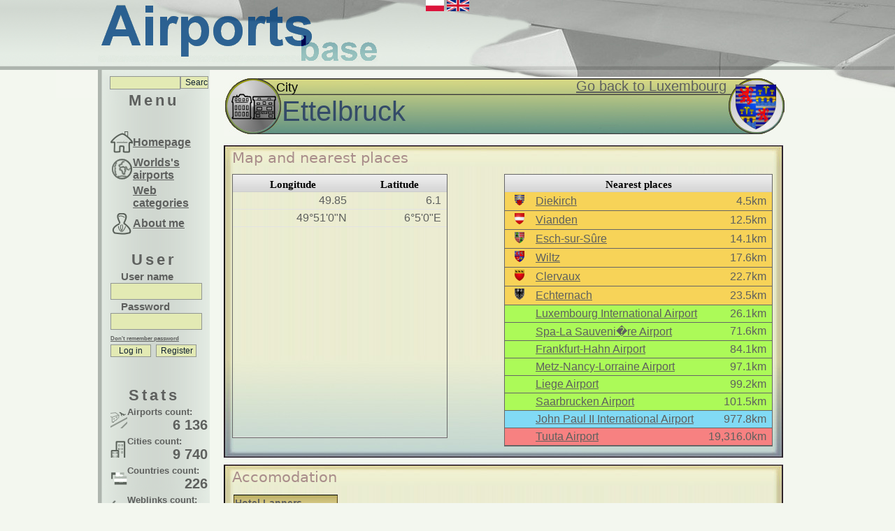

--- FILE ---
content_type: text/html; charset=UTF-8
request_url: http://airportsbase.com/new/index.php?ItemIndex=1414923
body_size: 2915
content:
<!DOCTYPE html PUBLIC "-//W3C//DTD XHTML 1.0 Strict//EN" "http://www.w3.org/TR/xhtml1/DTD/xhtml1-strict.dtd">
<html xmlns="http://www.w3.org/1999/xhtml" lang="en" xml:lang="en"><head><title>AirportsBase :: Ettelbruck</title>
<meta http-equiv="Content-Type" content="text/html; utf-8" />
<link rel="stylesheet" type="text/css" href="style.css" />
<link rel="stylesheet" href="verticaltabs/css/verticaltabs.css" />
<script type="text/javascript" src="jquery-1.4.2.js"></script>
<script type="text/javascript" src="jquery.scrollTo-1.4.2.js"></script>
<script type="text/javascript" src="verticaltabs/js/verticaltabs.pack.js"></script>
<script type="text/javascript" src="preloadCssImages.jQuery_v5.js"></script>
<script type="text/javascript" src="jquery.prettynumber.js"></script>
<script type="text/javascript" src="jTPS.js"></script>
<link rel="stylesheet" type="text/css" href="jTPS.css"/>
<script type="text/javascript" src="abutils.js"></script>
</head><body>
<div id="page"><div id="top"><div id="languages">
<a href="changeLanguage.php?to=pl"><img src="images/flags/772_16.png" alt="Change language to Polski(Polish)"/></a>
<a href="changeLanguage.php?to=en"><img src="images/flags/1333_16.png" alt="Change language to English"/></a>
</div><div id="logo"></div>
</div><div id="container">
<div id="menu">
<div id="menutop">
<div id="FastDiv"><form id="SearchFormForm" action="fastSearch.php" method="post"><fieldset class="FastForm"><input id="FastCode" name="FastCode" type="text" value="" maxlength="50" style="width:95px; height:15px;"/><input class="abButton" type="submit" name="Log" value="Search" style="width:40px;"/></fieldset></form></div>
Menu</div>
<div id="menutext">
<table class="tablemenu"> <tr><td id="menu_home"><a href="index.php?ItemIndex=1000">Homepage</a></td></tr><tr><td id="menu_world"><a href="index.php?ItemIndex=1000">Worlds's airports</a></td></tr><tr><td id="menu_webcategories"><a href="index.php?ItemIndex=1528590">Web categories</a></td></tr><tr><td id="menu_aboutme"><a href="index.php?ItemIndex=200">About me</a></td></tr></table>

						<div style="margin-top:20px;">
							<div style="text-align:center; height:100%;"><span style="letter-spacing:4px;font-size: 22px;padding-right:16px;">User</span></div>
							<form id="LogIn" action="login.php" method="post">
							<fieldset class="LoginForm">
								<label for="Nick">User name</label>
								<input id="Nick" name="Nick" type="text" value="" maxlength="50" style="width:125px;"/><br/>
								<label for="Pass">Password</label>
								<input type="password" id="Pass" name="Pass" value="" maxlength="50" style="width:125px;"/><br/>
								<input type="hidden" name="From" value="/new/index.php?ItemIndex=1414923" />
								<a class="hint" href="index.php?ItemIndex=7">Don't remember password</a>
								<input class="abButton" type="submit" name="Log" value="Log in"/>&nbsp;<input class="abButton" type="submit" name="Reg" value="Register"/>
							</fieldset>
							</form></div>
</div>
<div id="menubottom">	
<span style="letter-spacing:4px;font-size: 22px;padding-right:16px;">Stats</span>
<table class="tablestats"> <tr><td id="menu_airports">Airports count:<span class="MenuStats">6 136</span></td></tr><tr><td id="menu_cities">Cities count:<span class="MenuStats">9 740</span></td></tr><tr><td id="menu_countries">Countries count:<span class="MenuStats">226</span></td></tr><tr><td id="menu_weblinks">Weblinks count:<span class="MenuStats">136 716</span></td></tr></table>
</div></div>
<div id="content"><div id="contenthead">
<img id="contenttype_img" src="images/type_city.png" alt="City"/>
<span id="contenttype_text">City</span><span id="contenttype_owner"><a href="index.php?ItemIndex=1632">Go back to Luxembourg</a></span><div id="contentname"><span id="contentname_textNoFlag">Ettelbruck</span></div><img id="contenttype_crest" src="images/crests/p141/_1414923_18656_41332227_64.png" alt="Crest ofEttelbruck"/></div><div class="LargePanel" id="Coordinformations">
<div class="LargePanelHead" id="CoordinformationsHead">Map and nearest places</div>
<div class="LargePanelContent" style="max-height:700px;min-height:150px;"><div id="PositionDiv"><table id="positionTable" class="regularTable">
<thead>
<tr><th>Longitude</th><th>Latitude</th>
</tr></thead><tbody><tr><td>49.85</td><td>6.1</td></tr><tr><td>49&deg;51&#39;0&#34;N</td><td>6&deg;5&#39;0&#34;E</td></tr><tr><td colspan="2">
<iframe width="290" height="290" frameborder="0" style="border:0" src =
"https://www.google.com/maps/embed/v1/view?zoom=12&maptype=satellite&center=49.85,6.1&key=AIzaSyCHR_mP2cbZFeN4IZdKGVmIZut0JL-Y-pA"></iframe>
<!--<img src="//maps.googleapis.com/maps/api/staticmap?center=49.85,6.1&zoom=12&size=290x290&sensor=false&maptype=hybrid&key=AIzaSyCHR_mP2cbZFeN4IZdKGVmIZut0JL-Y-pA"/>-->
</td></tr></tbody></table></div><div id="NearestObjectsDiv"><table id=NearestObjectsTable" class="regularTable">
<thead><tr><th colspan="3">Nearest places</th></tr></thead><tbody><tr style="background-color: #F7D358;"><td style="width:20px;"><img src="images/crests/p141/_1414911_18650_811747408_16.png" title=""/></td><td style="text-align:left;"><a href="index.php?ItemIndex=1414911">Diekirch</a></td><td>4.5km</td></tr><tr style="background-color: #F7D358;"><td style="width:20px;"><img src="images/crests/p141/_1414915_18652_1651949718_16.png" title=""/></td><td style="text-align:left;"><a href="index.php?ItemIndex=1414915">Vianden</a></td><td>12.5km</td></tr><tr style="background-color: #F7D358;"><td style="width:20px;"><img src="images/crests/p141/_1414983_18660_1328798169_16.png" title=""/></td><td style="text-align:left;"><a href="index.php?ItemIndex=1414983">Esch-sur-S&#251;re</a></td><td>14.1km</td></tr><tr style="background-color: #F7D358;"><td style="width:20px;"><img src="images/crests/p141/_1414920_18653_471857159_16.png" title=""/></td><td style="text-align:left;"><a href="index.php?ItemIndex=1414920">Wiltz</a></td><td>17.6km</td></tr><tr style="background-color: #F7D358;"><td style="width:20px;"><img src="images/crests/p141/_1414940_18659_1813759175_16.png" title=""/></td><td style="text-align:left;"><a href="index.php?ItemIndex=1414940">Clervaux</a></td><td>22.7km</td></tr><tr style="background-color: #F7D358;"><td style="width:20px;"><img src="images/crests/p141/_1414925_18658_1015719461_16.png" title=""/></td><td style="text-align:left;"><a href="index.php?ItemIndex=1414925">Echternach</a></td><td>23.5km</td></tr><tr style="background-color: #ACFA58;"><td style="width:20px;">&nbsp;</td><td style="text-align:left;"><a href="index.php?ItemIndex=1634">Luxembourg International Airport</a></td><td>26.1km</td></tr><tr style="background-color: #ACFA58;"><td style="width:20px;">&nbsp;</td><td style="text-align:left;"><a href="index.php?ItemIndex=17045">Spa-La Sauveni�re Airport</a></td><td>71.6km</td></tr><tr style="background-color: #ACFA58;"><td style="width:20px;">&nbsp;</td><td style="text-align:left;"><a href="index.php?ItemIndex=1381">Frankfurt-Hahn Airport</a></td><td>84.1km</td></tr><tr style="background-color: #ACFA58;"><td style="width:20px;">&nbsp;</td><td style="text-align:left;"><a href="index.php?ItemIndex=1244">Metz-Nancy-Lorraine Airport</a></td><td>97.1km</td></tr><tr style="background-color: #ACFA58;"><td style="width:20px;">&nbsp;</td><td style="text-align:left;"><a href="index.php?ItemIndex=10309">Liege Airport</a></td><td>99.2km</td></tr><tr style="background-color: #ACFA58;"><td style="width:20px;">&nbsp;</td><td style="text-align:left;"><a href="index.php?ItemIndex=1371">Saarbrucken Airport</a></td><td>101.5km</td></tr><tr style="background-color: #81DAF5;"><td style="width:20px;">&nbsp;</td><td style="text-align:left;"><a href="index.php?ItemIndex=1778">John Paul II International Airport</a></td><td>977.8km</td></tr><tr style="background-color: #F78181;"><td style="width:20px;">&nbsp;</td><td style="text-align:left;"><a href="index.php?ItemIndex=7779">Tuuta Airport</a></td><td>19,316.0km</td></tr></tbody></table></div></div><div style="height:1px"></div></div>
			<script type="text/javascript">
var gaJsHost = (("https:" == document.location.protocol) ? "https://ssl." : "http://www.");
document.write(unescape("%3Cscript src='" + gaJsHost + "google-analytics.com/ga.js' type='text/javascript'%3E%3C/script%3E"));
</script>
<script type="text/javascript">
try {
var pageTracker = _gat._getTracker("UA-16353535-1");
pageTracker._trackPageview();
} catch(err) {}</script><div class="LargePanel" id="SubItems-26606">
<div class="LargePanelHead" id="SubItemsHead-26606">Accomodation</div>
<div class="LargePanelContent" style="max-height:700px;min-height:150px;"><div class="Item"><div class="ItemName"><a href="index.php?ItemIndex=1421101">Hotel Lanners</a></div><div class="ItemImg"></div><div class="ItemCrest">&nbsp;</div></div></div><div style="height:1px"></div></div><div class="LargePanel" id="SubItems-26607">
<div class="LargePanelHead" id="SubItemsHead-26607">Restaurants</div>
<div class="LargePanelContent" style="max-height:700px;min-height:150px;"><div class="Item"><div class="ItemName"><a href="index.php?ItemIndex=1421105">Restaurant La Fid..</a></div><div class="ItemImg"></div><div class="ItemCrest">&nbsp;</div></div><div class="Item"><div class="ItemName"><a href="index.php?ItemIndex=1421107">Restaurant Steakh..</a></div><div class="ItemImg"></div><div class="ItemCrest">&nbsp;</div></div></div><div style="height:1px"></div></div><div class="LargePanel" id="WebLink">
<div class="LargePanelHead" id="SubItemsHeadWebLinks">Weblinks</div>
<div class="LargePanelContent" style="max-height:700px;min-height:150px;"><div class="verticalslider" id="WebLinkTabs"><ul class="verticalslider_tabs"><li><a href="#">Tourist Information</a></li></ul><ul class="verticalslider_contents"><li><h2>Tourist Information</h2><p style="height:29px;"><a href="http://www.ettelbruck-info.lu/" target="_blank">http://www.ettelbruck-info.lu/</a><br/></p></li></ul></div></div><div style="height:1px"></div></div><div class="LargePanel" id="Comments"><div class="LargePanelHead" id="HeadComments">Comments</div>
<div class="LargePanelContent" style="max-height:700px;min-height:180px;"><hr/>You need to log in to add comment</div></div></div>	
<div id="adminmenu"></div>
</div></div></body></html>

--- FILE ---
content_type: text/css
request_url: http://airportsbase.com/new/jTPS.css
body_size: 620
content:
.jTPS .sortedColumn {
	background: #f8f8f8;
}
.jTPS tfoot .pagination .pageSelector {
	cursor: pointer;
	border: 1px solid #808080;
	padding-left: 5px;
	padding-right: 5px;
	margin-left: 5px;
	text-align: center;
	float: left;
	background: #fff;
}
.jTPS tfoot .pagination .pageSelectorSeperator {
	text-align: center;
	margin-left: 7px;
	color: #808080;
	float: left;
	padding-left: 5px;
	padding-right: 5px;
	border-width: 1px;
	cursor: default;
}
.jTPS tfoot .pagination .pageSelector:hover {
	border: 1px solid #f90;
}
.jTPS tfoot .pagination .hilightPageSelector {
	border: 1px solid #069 !important;
	background: #069 !important;
	color: #fff !important;
	cursor: default !important;
}
.jTPS .hideTR {
	display: none;
}
.jTPS .hidePageSelector {
	display: none;
}
.jTPS .hilightRow {
	background: #eee;
	cursor: pointer;
}
.jTPS tfoot .selectPerPage .perPageSelector {
	cursor: pointer;
	padding-left: 5px;
	padding-right: 5px;
}
.jTPS tfoot .selectPerPage .perPageSelected {
	border-bottom: 2px solid #069;
	background: #fff;
}
.jTPS tfoot .selectPerPage .perPageHilight {
	border-bottom: 2px solid #f90;
	background: #fff;
}
.jTPS tfoot .pagination, tfoot .paginationTitle, tfoot .selectPerPage {
	float: right;
	white-space: nowrap;
	line-height: 25px;
	vertical-align: middle;
}
.jTPS tfoot .status {
	white-space: nowrap;
	line-height: 25px;
	vertical-align: middle;
}
.jTPS tfoot .paginationTitle {
	padding-left:20px;
}
.jTPS .sortableHeader:hover {
	cursor: pointer;
	color: #808080;
}
.jTPS .sortAsc {
	border-bottom: 1px solid #e3e3e3;
}
.jTPS .sortDesc {
	border-bottom: 1px solid #e3e3e3;
}
.jTPS tfoot td {
	padding: 5px;
	background: #eee url(images/eeGrad2.gif) bottom repeat-x;
}
.jTPS thead th {
	color: #000;
	background: #eee url(verticaltabs/images/tabBG.jpg) bottom repeat-x;
	border-bottom: 1px solid #ccc;
	padding-top: 6px !important;
}

.jTPS thead th:HOVER {
	background: #eee url(verticaltabs/images/tabHoverBG.jpg) bottom repeat-x;
}
.jTPS tbody td {
	border-bottom: 1px solid #e3e3e3;
}

--- FILE ---
content_type: application/javascript
request_url: http://airportsbase.com/new/abutils.js
body_size: 2222
content:
function addCommas(nStr)
{
	nStr += '';
	x = nStr.split('.');
	x1 = x[0];
	x2 = x.length > 1 ? '.' + x[1] : '';
	var rgx = /(\d+)(\d{3})/;
	while (rgx.test(x1)) {
		x1 = x1.replace(rgx, '$1' + ',' + '$2');
	}
	return x1 + x2;
}

$(document).ready(function(){
	// Linki
	$("#WebLinkTabs").verticaltabs({speed: 500,slideShow: false,activeIndex: 2});
  // Formularze
  var changeF =    function(){
	  $(this).parent().removeClass("errorli").children(".errormessage").html("");
	  if($(this).val()=="" || $(this).val().length<4){
	    $(this).parent().addClass("errorli").children(".errormessage").html("Too short");
	  }
	  if($(this).hasClass("EMailText")){
		if(!/.+@.+\.[a-zA-Z]{2,4}$/.test(this.value))
				$(this).parent().addClass("errorli").children(".errormessage").html("E-mail is not valid");
	  }
	  if($(this).hasClass("Repeated")){
	    var t=$(this).attr("name").substring(0,$(this).attr("name").length-1);
		if(t!=""){
			if($(this).parent().parent().find("input[name=\""+t+"\"]").val()!=$(this).val())
				$(this).parent().addClass("errorli").children(".errormessage").html("Not equals");
		}		
	  }
	}
  $("li input.required").focusout(changeF).keyup(changeF);
  // Zak�adki
	//When page loads...
	$(".tab_content").hide(); //Hide all content
	$("ul.tabs li:first").addClass("active").show(); //Activate first tab
	$(".tab_content:first").show(); //Show first tab content

	//On Click Event
	$("ul.tabs li").click(function() {
		$("ul.tabs li").removeClass("active"); //Remove any "active" class
		$(this).addClass("active"); //Add "active" class to selected tab
		$(".tab_content").hide(); //Hide all tab content

		var activeTab = $(this).find("a").attr("href"); //Find the href attribute value to identify the active tab + content
		$(activeTab).fadeIn(); //Fade in the active ID content
		return false;
	});
  // Galeria
	var $enlargedImg= $('<img/>').addClass('enlarged').hide().appendTo('body');
	var $closeImg= $('<img/>').attr('src','images/close.gif').addClass('enlarged-control').hide().appendTo('body');
	var $wait = $('<img/>').attr('src','images/wait.gif').css({'z-index':4,'left':2,'top':-118,'position':'absolute','border':0}).hide();
	var $funcMouseIn = function(event){
	  $(this).prevAll().andSelf().attr('src','images/star_48.png');
	  $(this).nextAll().attr('src','images/star_off_48.png');
	};
	var $funcMouseOut = function(event){
	  $(this).parent().children('.enlarged-notepanel_star_48_2').attr('src','images/star_48.png').end().
	  children('.enlarged-notepanel_star_48_1').attr('src','images/star_half_48.png').end().
	  children('.enlarged-notepanel_star_48_0').attr('src','images/star_off_48.png');
	};	
	var $noteDiv = $('<div/>').addClass('enlarged-control').hide().appendTo('body');
	$('<img/>').addClass('enlarged-notepanel_star_48_2').attr('src','images/star_48.png').appendTo($noteDiv).hover($funcMouseIn,$funcMouseOut);
	$('<img/>').addClass('enlarged-notepanel_star_48_2').attr('src','images/star_48.png').appendTo($noteDiv).hover($funcMouseIn,$funcMouseOut);
	$('<img/>').addClass('enlarged-notepanel_star_48_1').attr('src','images/star_half_48.png').appendTo($noteDiv).hover($funcMouseIn,$funcMouseOut);
	$('<img/>').addClass('enlarged-notepanel_star_48_0').attr('src','images/star_off_48.png').appendTo($noteDiv).hover($funcMouseIn,$funcMouseOut);
	$('<img/>').addClass('enlarged-notepanel_star_48_0').attr('src','images/star_off_48.png').appendTo($noteDiv).hover($funcMouseIn,$funcMouseOut);

   $('.LargePanel #Gallery').css({
	  'overflow':'hidden',
	  'height':'180px'	  
	}).children('div.Pictures').css({
	  'overflow':'hidden'
	}).children('a').click(function(event){
	  var $a = $(this);
	  event.preventDefault();  	
	  
	  var w=$a.children('span.ImgWidth').text();
	  $enlargedImg.attr('src',$a.attr('href')).css({
	    'left':($('body').width()-w)/2,
	    'top':120,
	  });
	  $closeImg.css({
	    'left':($('body').width()-w)/2,
	    'top':120,
	  });
	  $noteDiv.css({
	    'right':($('body').width()-w)/2,
	    'top':120,
	  });
	  
	  $wait.appendTo($a).show();
	  var galleryImgLoaded = function(){
	    $wait.hide();
	    $enlargedImg.fadeIn();	
		$noteDiv.fadeIn();
	    $closeImg.fadeIn().one('click',function(){
  	      $closeImg.hide();
		  $noteDiv.hide();
	      $enlargedImg.hide().attr('src','');
	    });
	  };
	 // if($enlargedImg.attr('src')!='')
	    if($enlargedImg[0].complete)
         galleryImgLoaded();
       else
	      $enlargedImg.bind('load',galleryImgLoaded);	
	});
	  
	$('img.GalleryButtonPrev').css('display','inline').hover( function (e) {
		$(e.target).data('timeout', setTimeout( function () {
			$(e.target).parent().children('div.Pictures').scrollTo({'left':'-=30','top':'0'}, 80);
			$(e.target).mouseover();			
		}, 80)); 
	}, function (e) {
		clearTimeout($(e.target).data('timeout'));  
	});
	$('img.GalleryButtonNext').css('display','inline').hover( function (e) {
		$(e.target).data('timeout', setTimeout( function () {
			$(e.target).parent().children('div.Pictures').scrollTo({'left':'+=30','top':'0'}, 80);
			$(e.target).mouseover();
		}, 80)); 
	}, function (e) {
		clearTimeout($(e.target).data('timeout'));  
	});
	
	// Przeni� linki z a href do div�w w onClick
	$('div.ItemName').children('a').each(function (i){
		$(this).attr('text-decoration','none').parent().parent().click(function(){
		  window.location = $(this).children('div.ItemName').children('a').attr('href');
		}).css('cursor','pointer');
	});
	
  //�Sciagnij niewidoczne obrazki
  $(window).load(function(){$.preloadCssImages();});


  $('#positionTable').jTPS( {perPages:['ALL'],fixedLayout:false});
	// Statsy
	$('#statsTable').jTPS( {perPages:['ALL'],clickCallback:function () {     
              // target table selector
              var table = '#statsTable';
              // store pagination + sort in cookie 
              document.cookie = 'jTPS=sortasc:' + $(table + ' .sortableHeader').index($(table + ' .sortAsc')) + ',' +
                      'sortdesc:' + $(table + ' .sortableHeader').index($(table + ' .sortDesc')) + ',' +
                      'page:' + $(table + ' .pageSelector').index($(table + ' .hilightPageSelector')) + ';';
      }
});
	$('.format3').prettynumber();
	$('#statsTable .sortableHeader:eq(0)').click();


//bind mouseover for each tbody row and change cell (td) hover style
$('#statsTable tbody tr:not(.stubCell)').bind('mouseover mouseout',
      function (e) {
              // hilight the row
              e.type == 'mouseover' ? $(this).children('td').addClass('hilightRow') : $(this).children('td').removeClass('hilightRow');
      }
);

});
